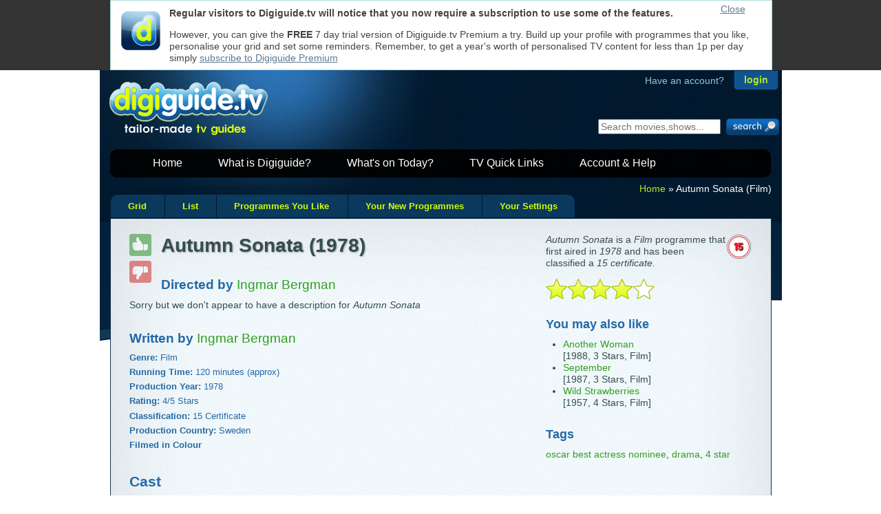

--- FILE ---
content_type: text/html; Charset=UTF-8
request_url: https://digiguide.tv/programme/Film/Autumn-Sonata/137116/
body_size: 12233
content:
<!doctype html>
<!--[if lt IE 7 ]> <html lang="en" class="no-js ie6" xmlns:og="//ogp.me/ns#" xmlns:fb="//www.facebook.com/2008/fbml"> <![endif]-->
<!--[if IE 7 ]>    <html lang="en" class="no-js ie7" xmlns:og="//ogp.me/ns#" xmlns:fb="//www.facebook.com/2008/fbml"> <![endif]-->
<!--[if IE 8 ]>    <html lang="en" class="no-js ie8" xmlns:og="//ogp.me/ns#" xmlns:fb="//www.facebook.com/2008/fbml"> <![endif]-->
<!--[if IE 9 ]>    <html lang="en" class="no-js ie9" xmlns:og="//ogp.me/ns#" xmlns:fb="//www.facebook.com/2008/fbml"> <![endif]-->
<!--[if (gt IE 9)|!(IE)]><!--> <html lang="en" class="no-js" xmlns:og="//ogp.me/ns#" xmlns:fb="//www.facebook.com/2008/fbml"> <!--<![endif]-->
<head>

	<meta charset="UTF-8" />

	<title>Autumn Sonata (1978) : Film | Find out more on Autumn Sonata with digiguide.tv</title>
	<meta name="Description" content="Cast, crew and more for Autumn Sonata (1978) with digiguide.tv" />
	<meta name="Author" content="GipsyMedia Limited" />
	<meta name="keywords" content="Autumn Sonata,Film,cast,crew" />

<!--[if lt IE 7 ]>	<meta http-equiv="X-UA-Compatible" content="IE=7;,crome=1" /><![endif]-->
<!--[if IE 7 ]>	<meta http-equiv="X-UA-Compatible" content="IE=7,chrome=1" /><![endif]-->
<!--[if IE 8 ]>	<meta http-equiv="X-UA-Compatible" content="IE=8,chrome=1" /><![endif]-->
<!--[if IE 9 ]>	<meta http-equiv="X-UA-Compatible" content="IE=9,chrome=1" /><![endif]-->
<!--[if (gt IE 9)|!(IE)]><!--> <meta http-equiv="X-UA-Compatible" content="IE=9,chrome=1" /> <!--<![endif]-->


	<link rel="shortcut icon" type="image/png" href="//digiguide.tv/i/favicon.png">
	<link rel="shortcut icon" type="image/jpg" href="//digiguide.tv/i/favicon.jpg">
	<link rel="apple-touch-icon" href="//digiguide.tv/i/apple-touch-icon.png">
	<link rel="apple-touch-icon-precomposed" href="//digiguide.tv/i/apple-touch-icon.png">

<!--[if lt IE 9 ]>	
	<script type="text/javascript" src="//digiguide.tv/js/libs/modernizr.custom.56216.js?1"></script>
<![endif]-->


	<!-- <link rel="stylesheet" href="//digiguide.tv/css/reset-min.css?v=4"> -->
	<style type="text/css">html,body,div,span,object,iframe,h1,h2,h3,h4,h5,h6,p,blockquote,pre,abbr,address,cite,code,del,dfn,em,img,ins,kbd,q,samp,small,strong,sub,sup,var,b,i,dl,dt,dd,ol,ul,li,fieldset,form,label,legend,table,caption,tbody,tfoot,thead,tr,th,td,article,aside,canvas,details,figcaption,figure,footer,header,hgroup,menu,nav,section,summary,time,mark,audio,video{margin:0;padding:0;border:0;outline:0;font-size:100%;vertical-align:baseline;background:transparent}article,aside,details,figcaption,figure,footer,header,hgroup,menu,nav,section{display:block}nav ul{list-style:none}blockquote,q{quotes:none}blockquote:before,blockquote:after,q:before,q:after{content:'';content:none}a{margin:0;padding:0;font-size:100%;vertical-align:baseline;background:transparent}ins{background-color:#ff9;color:#000;text-decoration:none}mark{background-color:#ff9;color:#000;font-style:italic;font-weight:700}del{text-decoration:line-through}abbr[title],dfn[title]{border-bottom:1px dotted;cursor:help}table{border-collapse:collapse;border-spacing:0}hr{display:block;height:1px;border:0;border-top:1px solid #ccc;margin:1em 0;padding:0}input,select{vertical-align:middle}body{font:13px/1.231 sans-serif;*font-size:small}select,input,textarea,button{font:99% sans-serif}pre,code,kbd,samp{font-family:monospace,sans-serif}</style>

	<!-- <link rel="stylesheet" href="//digiguide.tv/css/base-min.css?v=4"> -->
	<style type="text/css">body,select,input,textarea{color:#444;font-family:Arial,Helvetica,Sans-Serif;font-size:14px}h1,h2,h3,h4,h5,h6{font-weight:700}html{overflow-y:scroll}a:hover,a:active{outline:none}a,a:active,a:visited{color:#607890}a:hover{color:#036}ul,ol{margin-left:1.8em}ol{list-style-type:decimal}nav ul,nav li{margin:0}small{font-size:85%}strong,th{font-weight:700}td,td img{vertical-align:top}sub{vertical-align:sub;font-size:smaller}sup{vertical-align:super;font-size:smaller}pre{padding:15px;white-space:pre;white-space:pre-wrap;white-space:pre-line;word-wrap:break-word}textarea{overflow:auto}.ie6 legend,.ie7 legend{margin-left:-7px}input[type="radio"]{vertical-align:text-bottom}input[type="checkbox"]{vertical-align:bottom}.ie7 input[type="checkbox"]{vertical-align:baseline}.ie6 input{vertical-align:text-bottom}label,input[type=button],input[type=submit],button{cursor:pointer}button,input,select,textarea{margin:0}input:invalid,textarea:invalid{border-radius:1px;-moz-box-shadow:0 0 5px red;-webkit-box-shadow:0 0 5px red;box-shadow:0 0 5px red}.no-boxshadow input:invalid,.no-boxshadow textarea:invalid{background-color:#f0dddd}::-moz-selection{background:#FF5E99;color:#fff;text-shadow:none}::selection{background:#FF5E99;color:#fff;text-shadow:none}a:link{-webkit-tap-highlight-color:#FF5E99}button{width:auto;overflow:visible}.ie7 img{-ms-interpolation-mode:bicubic}.ir{display:block;text-indent:-999em;overflow:hidden;background-repeat:no-repeat;text-align:left;direction:ltr}.hidden{display:none;visibility:hidden}.visuallyhidden{position:absolute!important;clip:rect(1px 1px 1px 1px);clip:rect(1px,1px,1px,1px)}.invisible{visibility:hidden}.clearfix:before,.clearfix:after{content:"\0020";display:block;height:0;visibility:hidden}.clearfix:after{clear:both}.clearfix{zoom:1}</style>

<!-- 	<link rel="stylesheet" href="ajax.aspnetcdn.com/ajax/jquery.ui/1.8.5/themes/redmond/jquery-ui.css"> -->


	<link rel="stylesheet" href="//digiguide.tv/css/style-min.css?v=37">


	<!--[if lt IE 7]>
	<style media="screen" type="text/css">
	/* IE6 overrides */
	#container{ height:100%; }
	header{ padding-bottom:5px; }
	#login-container{ margin-right:0; }
	#login .login-submit { float:none;margin-left:0;margin-top:-4px; }
	</style>
	<![endif]-->

<!--	<link rel="stylesheet" href="//digiguide.tv/css/print-min.css?v=3"> -->
<link rel="stylesheet" href='/css/guide/main-min.css?51' TYPE='text/css'>
<style type='text/css'>.highslide span{display:block}.highslide-wrapper,.highslide-outline{background:none}.highslide img{border:1px solid #D0D0D0}.highslide:hover img{border-color:#A0A0A0}.highslide-dimming{background:#000}.highslide-image{border:none;background:none}.highslide-caption{background-color:#DDD;padding:5px;border-width:1px;border-right-width:0;border-bottom-width:1px;border-left-width:0;border-color:#FFF;border-style:solid}.highslide-loading{color:#fff;border:1px solid #fff;background-color:#000;background-image:url(/js/libs/highslide/graphics/loader.black.gif)}</style>
<meta name="google-site-verification" content="3AZNgYg01tqT0oyoXoofwdJIn2MqRQZAq0O_bYnWp6E" />

<link rel="image_src" href="http://digiguide.tv/i/digiguidetv-notag315.png" />

<html itemscope itemtype="http://schema.org/Movie">

<meta property="og:type" content="movie" />

<meta property="og:title" content="Autumn Sonata" />

<meta itemprop="name" content="Autumn Sonata" />

<meta property="og:image" content="http://digiguide.tv/i/digiguidetv-notag315.png" />

<meta property="og:url" content="http://digiguide.tv/programme/Film/Autumn-Sonata/137116/" />

<meta property="og:site_name" content="digiguide.tv" />

<meta property="og:locale" content="en_GB" />

<meta property="fb:app_id" content="133598770054245" />

<meta property="fb:admins" content="605489521,100000860487991,500994796,601945309" />


</head>

<body  >
	<div id="container">
		<div id="top-watermark"></div>
<header>
	<!-- login start-->
	<div id="login-container">
		<div id="login" class="png_bg">

			<p><span class="have-account">Have an account?</span><input id="login-button" type="button" onclick="window.location.href='/login.asp';" value="login" tabindex="6" /></p>

		</div>
	</div>
	<!-- login end-->

	<!-- start trial add the product page instead of nvg website-->
	<div id="logo" title="digiguide.tv - tailor made tv guides">
		<a href="//digiguide.tv"><img src="//digiguide.tv/i/logo.png" alt="digiguide.tv logo" class="png_bg" width="240" height="100" /></a><!--<a href="//digiguide.tv" title="Start your trial now!"><map name="Map" id="Map"><area shape="rect" coords="224,8,365,76" href="//digiguide.tv/products/" /></map></a>-->
	</div>
	<!-- start trial end-->

	<!-- search start-->
	<div id="search_boxout">
		<form class="search_box_fields" name="search" onsubmit="callSearchPageFromID('expression');return false;">
			<input type="text" name="expression" id="expression" placeholder="Search movies,shows..." tabindex="900" />
			<input class="submit" type="submit" value="" tabindex="901"/>
		</form>
	</div>
	<!-- search end-->


<div style="float:left;margin-top:-63px;width:468px;height:60px;left:-130px;position:relative;">
</div>


	<!-- nav start-->
	<nav id="header-nav-links">
		<ul id="menu">
			<li><a href="//digiguide.tv">Home</a></li>
			<li><a href="//digiguide.tv/products/">What is Digiguide?</a>
				<ul id="menu-products">
					<li><a href="//digiguide.tv/products/freemium.asp">Digiguide.tv</a></li>
					<li><a href="//digiguide.tv/products/premium.asp">Digiguide.tv Premium</a></li>
					<li><a href="//digiguide.tv/products/windows.asp">Digiguide for Windows</a></li>
				</ul>
			</li>
			<li><a href="//digiguide.tv/pick-of-the-day/">What's on Today?</a>
				<ul id="menu-guide">
					<li><a href="//digiguide.tv/listings-grid/">Multi-Channel Grid</a></li>
					<li><a href="//digiguide.tv/tv-listings/programmes-i-like/" rel="nofollow">Programmes You Like</a></li>
					<li><a href="//digiguide.tv/tv-settings.asp" rel="nofollow">Your Channel Settings</a></li>
				</ul>
			</li>
			<li><a href="//digiguide.tv/tv-listings/new-shows/">TV Quick Links</a>
				<ul id="menu-quickpicks">
					<li><a href="//digiguide.tv/tv-listings/new-shows/">New Shows</a></li>
					<li><a href="//digiguide.tv/tv-listings/live-sports/">Live Sports</a></li>
					<li><a href="//digiguide.tv/tv-listings/movies/">Movies</a></li>
					<li><a href="//digiguide.tv/tv-listings/sci-fi/">Sci-Fi</a></li>
					<li><a href="//digiguide.tv/tv-listings/comedy/">Comedy</a></li>
					<li><a href="//digiguide.tv/tv-listings/Drama/">Drama</a></li>
					<li><a href="//digiguide.tv/tv-listings/documentaries/">Documentaries</a></li>
				</ul>
			</li>
			<li><a href="//support.digiguide.tv">Account &amp; Help</a>
				<ul id="menu-help">
					<li><a href="//accounts.digiguide.tv/" rel="nofollow">Your Account</a></li>
					<li><a href="//accounts.digiguide.tv/" rel="nofollow">Shop</a></li>
					<li><a href="//support.digiguide.tv/">Get Help</a></li>
				</ul>
			</li>
		</ul>
	</nav>
	<!-- nav end-->
</header>


		<div id="main">
<nav id="cookie-crumb"><p><a href='//digiguide.tv'>Home</a> &raquo; Autumn Sonata (Film)</p></nav><div id='one-off-banner' style='position:fixed;top:0;z-index:99999;'><div style='width:940px;height:80px;padding:10px;margin:0 auto;border:1px solid #add;background-color:#fff;'><div style='float:left;width:75px;'><img src='/i/apple-touch-icon.png' style='width:57px;height:57px;padding:5px;' alt='Digiguide icon' /></div><div style='position:absolute;right:0;top:5px;width:75px;'><a href='#' onclick="$('#one-off-banner').slideUp('slow');">Close</a></div><p><b>Regular visitors to Digiguide.tv will notice that you now require a subscription to use some of the features.</b></p><p>However, you can give the <b>FREE</b> 7 day trial version of Digiguide.tv Premium a try. Build up your profile with programmes that you like, personalise your grid and set some reminders. Remember, to get a year's worth of personalised TV content for less than 1p per day simply <a href='//payments.digiguide.tv/purchase.asp?pid=7'>subscribe to Digiguide Premium</a></p></div></div><ul id='tablist'><li><a title="Scrollable grid of programmes" href='/listings-grid/BBC+One+London/3+February+2026/' class="first">Grid</a></li><li><a title="Newspaper style one day at a time" href='/list/BBC+One+London/3+February+2026/' class="">List</a></li><li><a title="List of all the currently showing programmes you like" href='/tv-listings/programmes-i-like/3+February+2026/' class="">Programmes You Like</a></li><li><a title="List of all the upcoming new episodes of the programmes you like" href='/tv-listings/new-shows/' class="">Your New Programmes</a></li><li><a title="Personalise your TV guide" href='/tv-settings.asp' class="last">Your Settings</a></li></ul>
<div class="rounded-with-tabs main-content content "><table style='width:100%'><tr><td><div class='infopanel' style='width:300px'><p><img class='programme_nav_certificate' alt='15 certificate' src='/i/certificates/cert_15.png' /><em>Autumn Sonata</em> is a <em>Film</em> programme that first aired in <em>1978</em> and has been classified a <em>15 certificate.</em><br /></p><p><img alt="Autumn Sonata is a 4 star programme" src='/i/guide/4star-lrg.png' height='30' /></p>
<!--<div style="text-align:center;margin:10px auto;"><a href="//www.addthis.com/bookmark.php" onclick="addthis_url=location.href; addthis_title = document.title; return addthis_click(this);"><img src="http://s9.addthis.com/button1-bm.gif" width="125" height="16" alt="AddThis Social Bookmark Button" /></a> <script type="text/javascript">var addthis_pub = 'RussFreeman';</script><script type="text/javascript" src="http://s9.addthis.com/js/widget.php?v=10"></script></div>-->
<h4>You may also like</h4><ul><li><a href='/programme/Film/Another-Woman/9855/'>Another Woman</a><div class='extra'>[1988, 3 Stars, Film]</div></li><li><a href='/programme/Film/September/275184/'>September</a><div class='extra'>[1987, 3 Stars, Film]</div></li><li><a href='/programme/Film/Wild-Strawberries/146745/'>Wild Strawberries</a><div class='extra'>[1957, 4 Stars, Film]</div></li></ul><h4>Tags</h4><div id='tagbox'><a class='tags_03' href='/tv-tags/oscarbestactressnominee'>oscar best actress nominee</a>, <a class='tags_03' href='/tv-tags/drama'>drama</a>, <a class='tags_03' href='/tv-tags/4star'>4 star</a></div>
<div id="closebutton" class="highslide-overlay closebutton" onclick="return hs.close(this)" title="Close"></div>
</div>
<div class='programme programme-status' style='background:transparent'><p><a id='l137116Up' href="JavaScript:doLike(137116,2,'Autumn Sonata',true, true, ,'',onGotPrefsSuccess,onGotPrefsFailure);"><span id='st137116Up' title='Vote this programme up if you like it'><img src='/i/guide/thumb-up.png' width=32 height=32 id='like-image' class='unvoted'></span></a></p><p><a id='l137116Down' href="JavaScript:doDislike(137116,2,137116,'Autumn Sonata',true, true, '',false,onGotPrefsSuccess,onGotPrefsFailure);"><span id='st137116Down' title='Vote this programme down if you do not like it'><img src='/i/guide/thumb-dn.png' width=32 height=32 id='dislike-image' class='unvoted'></span></a></p></div><h1>Autumn Sonata (1978)</h1><h3 class='directors'>Directed by <span class='programme-person-sentence'><a href='/celebrity/Ingmar+Bergman/28298/'><div itemprop="director" itemscope itemtype="http://schema.org/Person" style="display:inline;"><span itemprop="name">Ingmar Bergman</span></div></a></span></h3>
<script type="text/javascript">
var api;
function doPageStart()
{
	api = new dgapi( "api.digiguide.tv", "dRha36gbMtyF40Ql2zCSwV", getCookie( "DGAccountUser", "strEmail" ), getCookie( "DGAccountUser", "strPasswordHash" ) );
	var args = { "id": 137116, "name": "Autumn Sonata", "categoryID": 2, "largeIcons": true, "idPrefix": "", "removeSource": false };
	api.programmePrefs( onGotPrefsSuccess, onGotPrefsFailure, 137116, args );
	api.programme( 137116, onGotProgramme );
}

function onGotProgramme( data )
{
//	console.log( data );
	if( data && data.success )
	{
		var tag = "";
		var search = "\"" + data.programme.title + "\" OR ";

		var totalTags = data.programme.hashTags.length;
		for( var n = 0; n < totalTags; n++ )
		{
			if( n == 0 )
				tag = "#" + data.programme.hashTags[ 0 ].tag;

			search += "#" + data.programme.hashTags[ n ].tag
		}

/*
		$('#tweetalong').jTweetsAnywhere({
				searchParams: [ "q=" + encodeURIComponent( search ) ],
				showTweetBox: {
					counter: true,
					width: 250,
					height: 65,
					label: "<span style=\"color: #D1C7BA;font-size:0.75em;font-weight:bold;\">Tweetalong...</span>",
					defaultContent: tag + " @digiguide",
					onTweet: function(textTweet, htmlTweet) {
//							alert('You tweeted: ' + textTweet);
					}
				},
				showTweetFeed: {
						showTimestamp: {
							refreshInterval: 15
						},
						autorefresh: {
							mode: 'trigger-insert',
							interval: 30
						},
						showInReplyTo: true,
						includeRetweets: false,
						showGeoLocation: true,
						showSource: true,
						expandHovercards: true
					},
				count: 5
		});
*/
	}
}
</script>

<div id='description'><p class='no-description'>Sorry but we don't appear to have a description for <em>Autumn Sonata</em></p></div>
<!--
		<div id='social-likes' style="margin:2em 0 0 0;width:350px;height:30px;">
			<div class="g-plusone" data-size="medium" data-count="true" data-href="https://digiguide.tv/programme/Film/Autumn-Sonata/137116/" style="display:inline;"></div>
			<fb:like href="https://digiguide.tv/programme/Film/Autumn-Sonata/137116/" width="350" height="30" show_faces="false" action="like" colorscheme="light" class="facebook-like" style="display:inline;position:relative;top:-25px;left:100px;"></fb:like>
		</div>

		<div id="fb-root"></div>
		<script>
		window.fbAsyncInit = function() {
			FB.init( { appId:'133598770054245', status: true, cookie: true, xfbml: true } );
		};
		( function() {
			var e = document.createElement('script'); e.async = true;
			e.src = document.location.protocol + '//connect.facebook.net/en_US/all.js';
			document.getElementById('fb-root').appendChild(e);
		}() );
		</script>

		<script type="text/javascript" src="https://apis.google.com/js/plusone.js">
		{"lang": "en-GB"}
		</script>
-->
	<h3 class='writers'>Written by <span class='programme-person-sentence'><a href='/celebrity/Ingmar+Bergman/28298/'><div itemprop="author" itemscope itemtype="http://schema.org/Person" style="display:inline;"><span itemprop="name">Ingmar Bergman</span></div></a></span></h3><h3 class='proginfo'>Genre: <span class='programme-information-sentence'>Film</span></h3><h3 class='proginfo'>Running Time: <span class='programme-information-sentence'>120 minutes (approx)</span></h3><h3 class='proginfo'>Production Year: <span class='programme-information-sentence'>1978</span></h3><h3 class='proginfo'>Rating: <span class='programme-information-sentence'><div itemprop="aggregateRating" itemscope itemtype="http://schema.org/AggregateRating" style='display:inline;'><span itemprop="ratingValue">4</span>/<span itemprop="bestRating">5</span> Stars</div></span></h3><h3 class='proginfo'>Classification: <span class='programme-information-sentence'>15 Certificate</span></h3><h3 class='proginfo'>Production Country: <span class='programme-information-sentence'>Sweden</span></h3><h3 class='proginfo'>Filmed in Colour</h3><h2>Cast</h2><table class='cast-table'><tr onmouseover='this.style.background="#01182e"' onmouseout='this.style.background=""'><td class='cast-image'></td><td class='cast'><a href='/celebrity/Ingrid+Bergman/2864/'>Ingrid Bergman</a></td><td class='cast-ellipsis'>...</td><td class='role'>Charlotte Andergast</td></tr><tr onmouseover='this.style.background="#01182e"' onmouseout='this.style.background=""'><td class='cast-image'></td><td class='cast'><a href='/celebrity/Liv+Ullmann/1895/'>Liv Ullmann</a></td><td class='cast-ellipsis'>...</td><td class='role'>Eva</td></tr><tr onmouseover='this.style.background="#01182e"' onmouseout='this.style.background=""'><td class='cast-image'></td><td class='cast'><a href='/celebrity/Lena+Nyman/25129/'>Lena Nyman</a></td><td class='cast-ellipsis'>...</td><td class='role'>Helena</td></tr><tr onmouseover='this.style.background="#01182e"' onmouseout='this.style.background=""'><td class='cast-image'></td><td class='cast'><a href='/celebrity/Halvar+Bj%C3%B6rk/110329/'>Halvar Björk</a></td><td class='cast-ellipsis'>...</td><td class='role'>Viktor</td></tr><tr onmouseover='this.style.background="#01182e"' onmouseout='this.style.background=""'><td class='cast-image'></td><td class='cast'><a href='/celebrity/Marianne+Aminoff/128023/'>Marianne Aminoff</a></td><td class='cast-ellipsis'>...</td><td class='role'>Charlotte's private secretary</td></tr><tr onmouseover='this.style.background="#01182e"' onmouseout='this.style.background=""'><td class='cast-image'></td><td class='cast'><a href='/celebrity/Arne+Bang%2DHansen/187414/'>Arne Bang-Hansen</a></td><td class='cast-ellipsis'>...</td><td class='role'>Uncle Otto</td></tr><tr onmouseover='this.style.background="#01182e"' onmouseout='this.style.background=""'><td class='cast-image'></td><td class='cast'><a href='/celebrity/Gunnar+Bj%C3%B6rnstrand/150987/'>Gunnar Björnstrand</a></td><td class='cast-ellipsis'>...</td><td class='role'>Paul</td></tr><tr onmouseover='this.style.background="#01182e"' onmouseout='this.style.background=""'><td class='cast-image'></td><td class='cast'><a href='/celebrity/Erland+Josephson/11219/'>Erland Josephson</a></td><td class='cast-ellipsis'>...</td><td class='role'>Josef</td></tr><tr onmouseover='this.style.background="#01182e"' onmouseout='this.style.background=""'><td class='cast-image'></td><td class='cast'><a href='/celebrity/Georg+L%C3%B8kkeberg/187415/'>Georg Løkkeberg</a></td><td class='cast-ellipsis'>...</td><td class='role'>Leonardo</td></tr><tr onmouseover='this.style.background="#01182e"' onmouseout='this.style.background=""'><td class='cast-image'></td><td class='cast'><a href='/celebrity/Mimi+Pollak/170069/'>Mimi Pollak</a></td><td class='cast-ellipsis'>...</td><td class='role'>Piano instructor</td></tr><tr onmouseover='this.style.background="#01182e"' onmouseout='this.style.background=""'><td class='cast-image'></td><td class='cast'><a href='/celebrity/Linn+Ullmann/187416/'>Linn Ullmann</a></td><td class='cast-ellipsis'>...</td><td class='role'>Eva as a child</td></tr></table>
<!--
		<fb:comments href="https://digiguide.tv/programme/Film/Autumn-Sonata/137116/" num_posts="10" width="550" style="margin-top:3em"></fb:comments>
-->

<div id='bottom_banner' style='text-align:center;clear:both'>
</div>
</td></tr></table></div> <!-- bottom-content -->
		<div class="clear"></div>

		<div style="font-size:0.75em;color:#aaa;margin:0 0 1em 0;float:right;">Database last updated: Today at 19:01</div><div class="clear"></div>

		</div> <!-- end of #main -->

		
<footer>
	<div id="footer-content-container">
		<div id="footer-content">
			<nav id="footer-content-column-aboutus">
				<h4>About digiguide.tv</h4>
				<ul>
					<li><a href="//digiguide.tv/blog/" title="Have a read of our entertainment blog for everything that's cool or quirky in the TV or movie world">Blog</a></li>
					<li><a href="//digiguide.tv/about/" title="Read more about the Digiguide team and products">About us</a></li>
				</ul>
			</nav>
			<nav id="footer-content-column-services">
				<h4>Products &amp; Services</h4>
				<ul>
					<li><a href="//listings.digiguide.tv/services/" title="Want TV content for your web site or publication, we have lots to offer">For Publishers</a></li>
					<li><a href="//listings.digiguide.tv/broadcaster/" title="Get your channel listed in the Digiguide product family for free">For Broadcasters</a></li>
					<li><a href="//digiguide.tv/products/" title="Lots of products to use and try out">For Individuals</a></li>
					<li><a href="//digiguide.tv/api/documentation/" title="Take a look at our free-to-use Digiguide.tv API">For Developers</a></li>
				</ul>
			</nav>
			<nav id="footer-content-column-info">
				<h4>More Information</h4>
				<ul>
					<li><a href="//support.digiguide.tv" title="Get help for free with our online knowledgebase">Help FAQ</a></li>
					<li><a href="//digiguide.tv/products/press.asp" title="Download logos and get the latest information">Press</a></li>
					<li><a href="//digiguide.tv/general/privacy.asp" title="Privacy and GDPR">Privacy and GDPR</a></li>
				</ul>
			</nav>

			<nav id="footer-content-column-social">
			</nav>
		</div> <!-- footer-content -->
		<p id="power"><a href="//digiguide.tv/products/publisher.asp" title="Want TV content for your web site or publication, we have lots to offer"><img src="//digiguide.tv/i/poweredby.png" class="png_bg" alt="Powered by digiguide.tv" width="200" height="39" /></a></p>
	</div>
	<div class="clear"></div>
</footer>
	</div> <!-- end of #container -->

	
	<!-- Javascript at the bottom for fast page loading -->
	<script type="text/javascript">!window.jQuery && document.write(unescape('%3Cscript type="text/javascript" src="//digiguide.tv/js/libs/jquery-1.7.min.js"%3E%3C/script%3E'))</script>
	<script type="text/javascript">window.jQuery && document.write(unescape('%3Cscript type="text/javascript" src="//digiguide.tv/js/libs/jquery-ui-1.8.15.custom.min.js?1"%3E%3C/script%3E'))</script>

 	<script type="text/javascript" src="//digiguide.tv/js/libs/jqueryCookieGuard-1.1.min.js?2"></script>
	<script type="text/javascript">
  $(document).ready(function(){
		$.cookieguard({
			impliedConsent: true, 	//implies consent [law update]
			alertOfUnknown: true, 	//don't alert when unknown cookies show up
			okayText: '', 					//blank out the okayText as we are using an image
			initMessage: '<strong style="float:left;width:120px;margin-right:1em;">Cookies used on Digiguide websites</strong>We use cookies to ensure that we give you the best experience on our websites.<br/>If you continue without changing your settings, we\'ll assume that you are happy<br/>to receive all cookies on a Digiguide website.<br/>However, if you would like to, you can <a href="#" class="showCookies">change your cookie settings</a> at any time.<br/>Read our <a href="//digiguide.tv/general/privacy.asp">Privacy Policy</a> for more', //this is the message that will appear in the drop down, this is where you could link to your privacy policy page.'
			allowOptions: true, 			//allow the users to turn options on/off
			cookieDeleteDelay:500
		});

		// Essential DG cookies
    $.cookieguard.cookies.add('Digiguide Temporary Information', 'ASPSESSIONID*', 'These cookies are used to maintain important logical information for the smooth operation of the site; like your login details between each page refresh', true);
    $.cookieguard.cookies.add('Digiguide Cookie Test', 'cookietest', 'This cookie checks to see if you have cookies enabled so that we can present a warning message', true);

		// Non-essential DG cookies
    $.cookieguard.cookies.add('Digiguide Login', 'DGAccountUser,DGForums,DGForum,DigiGuideHelpdesk,Helpdesk,Library,BugIt,Listings', 'These cookies remember your login information so you do not have to login on every visit to our sites', true);
    $.cookieguard.cookies.add('Digiguide Personalisation', 'skip-home-page,seen-welcome-banner,show-picks,display-compact-grid,skip%2Dhome%2Dpage,seen%2Dwelcome%2Dbanner,show%2Dpicks,ForumDate,DGHelpdesk,DigiGuide', 'These cookies personalise our sites', true);
    $.cookieguard.cookies.add('Digiguide Redirection', 'shown-uktv-banner,shown%2Duktv%2Dbanner', 'This cookie flags that you have seen the banner which is displayed when arriving from our old sister site http://uk-tv-guide.com', true);

		// Non-essential 3rd Party cookies
    $.cookieguard.cookies.add('Facebook', 'datr,lu,c_user,xs', 'Facebook uses cookies to track the sites you visit', false);
    $.cookieguard.cookies.add('Twitter', 'guest_id,k,pid,twitter_sess', 'Twitter uses cookies to maintain widgets', false);
    $.cookieguard.cookies.add('Google Analytics', '__utma,__utmb,__utmc,__utmz,__utmv', 'These cookies are used to collect information about how visitors use our site. We use the information to compile reports and to help us improve the site. The cookies collect information in an anonymous form, including the number of visitors to the site, where visitors have come to the site from and the pages they visited.', false);

  	$.cookieguard.run();
  });
	</script>

	<!-- Local files and libraries -->

	<script type="text/javascript" src="//digiguide.tv/js/dg_ui-min.js"></script>

	<script type="text/javascript">
/*
	window.fbAsyncInit = function() {
		FB.init( { appId:'133598770054245', status: true, cookie: true, xfbml: true } );
	};
	( function() {
		if( document.getElementById('fb-root') )
		{
			var e = document.createElement('script'); e.async = true;
			e.src = document.location.protocol + '//connect.facebook.net/en_US/all.js';
			document.getElementById('fb-root').appendChild(e);
		}
	}() );


	// http://www.google.com/webmasters/+1/button/
	window.___gcfg = {lang: 'en-GB'};
	(function() {
		var po = document.createElement('script'); po.type = 'text/javascript'; po.async = true;
		po.src = 'https://apis.google.com/js/plusone.js';
		var s = document.getElementsByTagName('script')[0]; s.parentNode.insertBefore(po, s);
	})();
*/
	</script>

<!--[if lt IE 7 ]>
	<script src="//digiguide.tv/js/libs/dd_belatedpng.js"></script>
	<script type="text/javascript">DD_belatedPNG.fix('img, .png_bg'); //fix any <img> or .png_bg background-images </script>
<![endif]-->
<script type="text/javascript" src='//digiguide.tv/js/libs/base64-min.js?1'></script>
<script type="text/javascript" src='//digiguide.tv/api/js/1/api-min.js?47'></script>
<script type="text/javascript" src='//digiguide.tv/js/libs/cookie.js'></script>
<script type="text/javascript" src='/js/dgajax-min.js?1'></script>
<script type="text/javascript" src='/js/gm_utils-min.js?3'></script>
<script type="text/javascript" src='/js/cookietest-min.js?4'></script>
<script type="text/javascript" src='/js/guide/progprefs-min.js?8'></script>
<script type="text/javascript" src='/js/DGAjax-PageView-min.js'></script>
<script type="text/javascript" src='/js/libs/highslide/highslide-full.packed.js'></script>
<script type="text/javascript" src='/js/libs/image-viewer.js?7'></script>
<script type="text/javascript">
function callSearchPage() { callSearchPageFromID( '404expression' ); };
function callSearchPageFromID( id ) 
{ 
	var expression = new String( $("#" + id + "").val() ); 
	if( expression.length ) 
	{ 
		if( window.location.href.indexOf('/search/') != -1 ) 
			doSearch( expression ); 
		else 
			window.location.href = "//digiguide.tv/search/#!/" + expression.to_rfc3986(); 
	} 
};
$(document).ready( doPageStart );
if( $('#one-off-banner').length ) $('#one-off-banner').slideDown('slow');
</script>

	<script type="text/javascript">
	  !function(e,t,r,n){if(!e[n]){for(var a=e[n]=[],i=["survey","reset","config","init","set","get","event","identify","track","page","screen","group","alias"],s=0;s<i.length;s++){var c=i[s];a[c]=a[c]||function(e){return function(){var t=Array.prototype.slice.call(arguments);a.push([e,t])}}(c)}a.SNIPPET_VERSION="1.0.1";var o=t.createElement("script");o.type="text/javascript",o.async=!0,o.src="https://d2yyd1h5u9mauk.cloudfront.net/integrations/web/v1/library/"+r+"/"+n+".js";var p=t.getElementsByTagName("script")[0];p.parentNode.insertBefore(o,p)}}(window,document,"xXYcjePJE0ms4kod","delighted");

	  delighted.survey({
		email: undefined,
		name: undefined,
		properties: {
		  company: "Digiguide.tv"
		}
	  });
	</script>


<div id="site-copyright"><p class="copyright"><a href="//digiguide.tv/general/copyright.asp" title="Read our copyright notices" class="copyright">Copyright &copy; digiguide.tv</a><span class=""> | <a href="//digiguide.tv/general/terms.asp" title="Read the terms of use for all our products and sites" class="terms">Terms of Use</a> | <a href="//digiguide.tv/general/privacy.asp" title="Find out about our privacy policies and GDPR" class="privacy">Privacy Policy, Cookies and GDPR</a></span></p></div>
</body>
</html>
